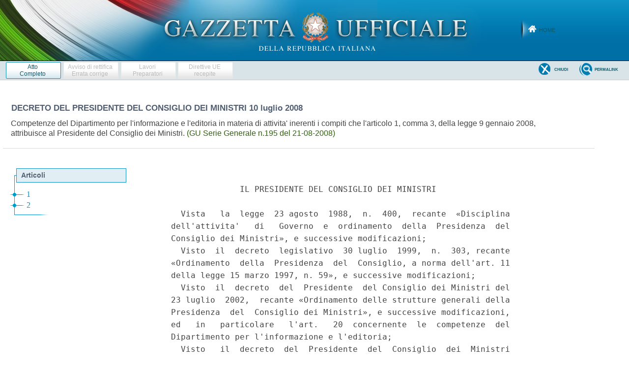

--- FILE ---
content_type: text/html;charset=UTF-8
request_url: https://www.gazzettaufficiale.it/atto/serie_generale/caricaAlberoArticoli/originario?atto.dataPubblicazioneGazzetta=2008-08-21&atto.codiceRedazionale=08A06009
body_size: 708
content:






 




<!DOCTYPE html><!-- 002_053-ACCESS-4.1.1 -LV_A -->
<!--002_053-ACCES- 3.1.1 -LV_A --> 
<html xmlns="http://www.w3.org/1999/xhtml" lang="it">
	<head>
		<meta http-equiv="Content-Type" content="text/html; charset=UTF-8" />
		<title></title>
		<link rel="stylesheet" type="text/css" href="/resources/css/iframe.css" />
	</head>
	
	<body>
				
			
	            <div id="albero">
	            	<ul><li class="apertura"/><li class="box_articoli"><span>Articoli</span></li><li><a href="/atto/serie_generale/caricaArticolo?art.versione=1&art.idGruppo=0&art.flagTipoArticolo=0&art.codiceRedazionale=08A06009&art.idArticolo=1&art.idSottoArticolo=1&art.idSottoArticolo1=10&art.dataPubblicazioneGazzetta=2008-08-21&art.progressivo=0#art" target="mainFrame" id="art1_0_1">1</a></li><li><a href="/atto/serie_generale/caricaArticolo?art.versione=1&art.idGruppo=0&art.flagTipoArticolo=0&art.codiceRedazionale=08A06009&art.idArticolo=2&art.idSottoArticolo=1&art.idSottoArticolo1=10&art.dataPubblicazioneGazzetta=2008-08-21&art.progressivo=0#art" target="mainFrame" id="art2_0_1">2</a></li><li class="chiusura"><img src="/resources/img/chiusura.gif"/></li></ul>

					
					
				</div>
            
        
	</body>
</html>

--- FILE ---
content_type: text/html;charset=UTF-8
request_url: https://www.gazzettaufficiale.it/atto/serie_generale/caricaArticoloDefault/originario?atto.dataPubblicazioneGazzetta=2008-08-21&atto.codiceRedazionale=08A06009&atto.tipoProvvedimento=DECRETO%20DEL%20PRESIDENTE%20DEL%20CONSIGLIO%20DEI%20MINISTRI
body_size: 1860
content:








<!DOCTYPE html><!-- 002_053-ACCESS-4.1.1 -LV_A -->
<!--002_053-ACCES- 3.1.1 -LV_A --> 
<html xmlns="http://www.w3.org/1999/xhtml" lang="it">
<head>
<meta http-equiv="Content-Type" content="text/html; charset=UTF-8" />
<title></title>
<link rel="stylesheet" type="text/css"
	href="/resources/css/iframe.css" />
 




 
</head>
<body>
	<div class="prima_atto">
		<span class="aggiornamenti">
			
				
				
				
							
						
					</span>
			</div>
		<span class="dettaglio_atto_testo">
           	<pre>              IL PRESIDENTE DEL CONSIGLIO DEI MINISTRI

  Vista   la  legge  23 agosto  1988,  n.  400,  recante  «Disciplina
dell'attivita'   di   Governo  e  ordinamento  della  Presidenza  del
Consiglio dei Ministri», e successive modificazioni;
  Visto  il  decreto  legislativo  30 luglio  1999,  n.  303, recante
«Ordinamento  della  Presidenza  del  Consiglio, a norma dell'art. 11
della legge 15 marzo 1997, n. 59», e successive modificazioni;
  Visto  il  decreto  del  Presidente  del Consiglio dei Ministri del
23 luglio  2002,  recante «Ordinamento delle strutture generali della
Presidenza  del  Consiglio dei Ministri», e successive modificazioni,
ed   in   particolare   l'art.   20  concernente  le  competenze  del
Dipartimento per l'informazione e l'editoria;
  Visto   il  decreto  del  Presidente  del  Consiglio  dei  Ministri
23 aprile 2005 recante delega di funzioni al Sottosegretario di Stato
alla   Presidenza  del  Consiglio  con  funzioni  di  Segretario  del
Consiglio dei Ministri, dott. Gianni Letta;
  Visto  il decreto-legge 26 aprile 2005, n. 63, convertito in legge,
con  modificazioni,  dall'art. 1, della legge 25 giugno 2005, n. 109,
recante   disposizioni   urgenti   per  lo  sviluppo  e  la  coesione
territoriale, nonche' per la tutela del diritto d'autore;
  Visto in particolare l'art. 1, comma 3, della legge 9 gennaio 2008,
n.  2  che ribadisce l'attribuzione alla Presidenza del Consiglio dei
Ministri dei compiti di vigilanza sulla SIAE;
  Ravvisata   la   necessita'   di   individuare,  nell'ambito  della
Presidenza del Consiglio dei Ministri, la struttura generale preposta
alle  attivita' connesse all'espletamento dei compiti di cui all'art.
1, comma 3 della legge 9 gennaio 2008, n. 2;
  Ritenuto  opportuno, in ragione della contiguita' della materia del
diritto  d'autore con le materie che la normativa vigente attribuisce
al   Dipartimento   per   l'informazione  e  l'editoria,  individuare
quest'ultimo   quale   struttura  generale  preposta  alle  attivita'
connesse  all'espletamento  dei  compiti  di cui all'art. 1, comma 3,
legge  9 gennaio  2008,  n. 2 e all'art. 19, legge 18 agosto 2000, n.
248;

                              Decreta:

                               Art. 1.
  1.  Le  attivita'  inerenti  i compiti che l'art. 1, comma 3, della
legge  9 gennaio  2008, n. 2, attribuisce al Presidente del Consiglio
dei  Ministri,  sono  svolte  dal  Dipartimento  per l'informazione e
l'editoria.
  2.   Il   Dipartimento  per  l'informazione  e  l'editoria  svolge,
altresi',  funzioni di segreteria per il Comitato per la tutela della
proprieta'  intellettuale,  di  cui all'art. 19 della legge 18 agosto
2000, n. 248.
</pre>
           	</div>
				<div class="righetta_wrapper">
					<div class="righetta">&nbsp;</div>
				</div>
				<pre class="rosso"></pre> 
    	</span>
	</body>
</html>